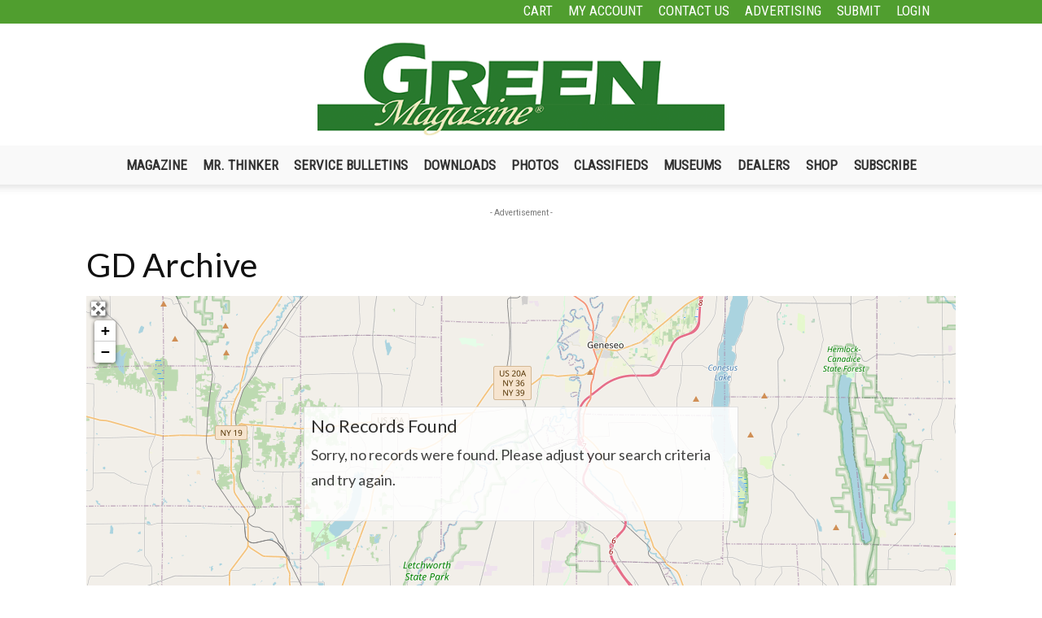

--- FILE ---
content_type: application/javascript; charset=utf-8
request_url: https://greenmagazine.com/wp-content/plugins/geodir_location_manager/assets/js/location-common.min.js?ver=2.3.35
body_size: 957
content:
jQuery(function($){GeoDir_Location_Fields.init()});var GeoDir_Location_Fields={init:function(){var $self,$form,$country,$region,$city;if(!jQuery('#geodir_address_country_row [name="country"]').closest("form").length){return false}this.$form=jQuery('#geodir_address_country_row [name="country"]').closest("form");this.$country=jQuery('[name="country"]',this.$form);this.$region=jQuery('[name="region"]',this.$form);this.$city=jQuery('[name="city"]',this.$form);this.$neighbourhood=jQuery('[name="neighbourhood"]',this.$form);this.$zip=jQuery('[name="zip"]',this.$form);$self=this;this.$country.on("change",function(e){e.preventDefault();$self.onCountryChanged(jQuery(this))});this.$region.on("change",function(e){e.preventDefault();$self.onRegionChanged(jQuery(this))});this.$city.on("change",function(e){e.preventDefault();$self.onCityChanged(jQuery(this))})},onCountryChanged:function($el){var $self=this;country=$el.val();$self.showLoader($self.$region);data={action:"geodir_fill_location_on_add_listing",type:"region",country:country};jQuery.ajax({url:geodir_params.gd_ajax_url,type:"POST",dataType:"json",data:data,beforeSend:function(){$self.$region.val("");$self.$city.html("");$self.$neighbourhood.html("");$self.$zip.val("");var lat=$el.find(":selected").data("country_lat");var lon=$el.find(":selected").data("country_lon");if(lat&&lon){if(window.gdMaps=="google"){var postiton={lat:lat,lng:lon};baseMarker.setPosition(postiton);jQuery.goMap.map.setCenter(postiton);jQuery.goMap.map.setZoom(4);updateMarkerPosition(baseMarker.getPosition())}else if(window.gdMaps=="osm"){baseMarker.setLatLng(new L.latLng(lat,lon));centerMap(new L.latLng(lat,lon));jQuery.goMap.map.setZoom(4);updateMarkerPositionOSM(baseMarker.getLatLng())}}},success:function(res,textStatus,xhr){$self.hideLoader($self.$region);if(res.success&&res.data.options){val=$self.$region.val();$self.$region.html(res.data.options);$self.$region.val(val)}},error:function(xhr,textStatus,errorThrown){console.log(errorThrown);$self.hideLoader($self.$region)}})},onRegionChanged:function($el){var $self=this;country=$self.$country.val();region=$el.val();$self.showLoader($self.$city);data={action:"geodir_fill_location_on_add_listing",type:"city",country:country,region:region};jQuery.ajax({url:geodir_params.gd_ajax_url,type:"POST",dataType:"json",data:data,beforeSend:function(){$self.$city.html("");$self.$neighbourhood.html("")},success:function(res,textStatus,xhr){$self.hideLoader($self.$city);if(res.success&&res.data.options){val=$self.$city.val();$self.$city.html(res.data.options);$self.$city.val(val)}},error:function(xhr,textStatus,errorThrown){console.log(errorThrown);$self.hideLoader($self.$city)}})},onCityChanged:function($el){var $self=this;if($self.$neighbourhood.length&&geodir_location_params.neighbourhood_is_active){country=$self.$country.val();region=$self.$region.val();city=$el.val();neighbourhood=window.neighbourhood?window.neighbourhood:"";$self.showLoader($self.$neighbourhood);data={action:"geodir_fill_location_on_add_listing",type:"neighbourhood",country:country,region:region,city:city,neighbourhood:neighbourhood};jQuery.ajax({url:geodir_params.gd_ajax_url,type:"POST",dataType:"json",data:data,beforeSend:function(){},success:function(res,textStatus,xhr){$self.hideLoader($self.$neighbourhood);if(res.success&&res.data.options){val=$self.$neighbourhood.val();$self.$neighbourhood.html(res.data.options);$self.$neighbourhood.val(val)}},error:function(xhr,textStatus,errorThrown){console.log(errorThrown);$self.hideLoader($self.$neighbourhood)}})}},showLoader:function($el){$el.closest(".geodir_form_row").find(".select2").hide();$el.closest(".geodir_form_row").find(".geodir-location-loader").remove();$el.after('<div class="geodir-location-loader"><i class="fas fa-2x fa-sync fa-spin fa-fw"></i></div>')},hideLoader:function($el){$el.closest(".geodir_form_row").find(".geodir-location-loader").remove();$el.closest(".geodir_form_row").find(".select2").show()}};function geodir_set_map_default_location(mapid,lat,lng){if(mapid!=""&&lat!=""&&lng!=""){jQuery("#"+mapid).goMap();jQuery.goMap.map.setCenter(new google.maps.LatLng(lat,lng));baseMarker.setPosition(new google.maps.LatLng(lat,lng));updateMarkerPosition(baseMarker.getPosition());geocodePosition(baseMarker.getPosition())}}